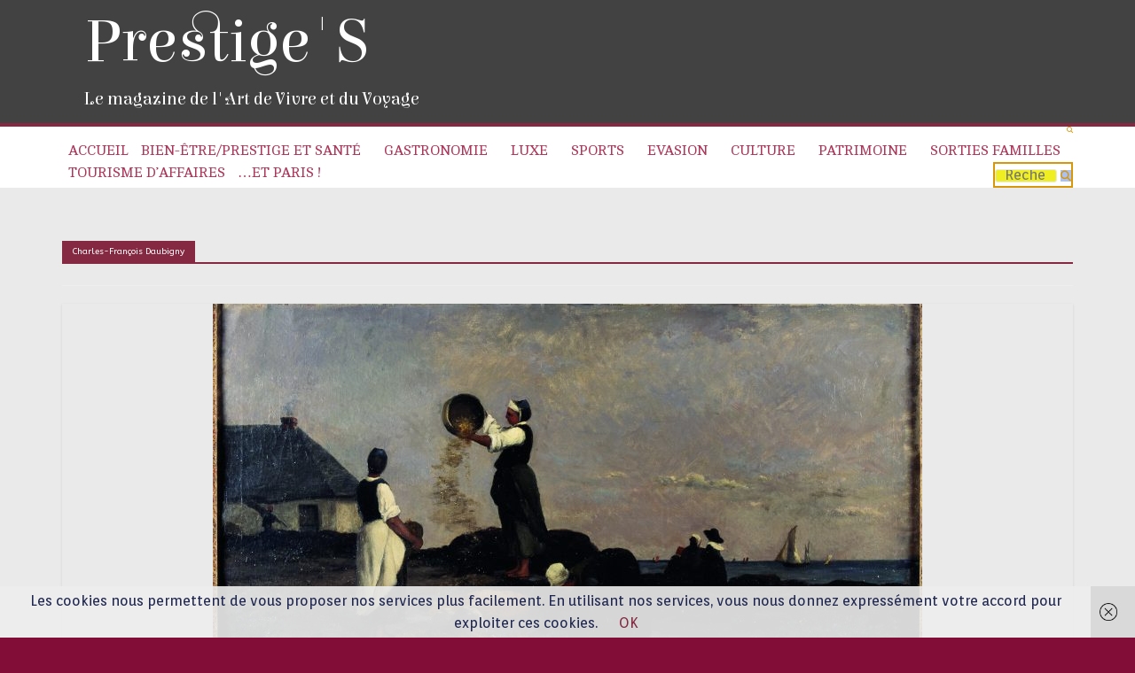

--- FILE ---
content_type: text/javascript
request_url: https://prestiges.international/wp-content/themes/colormag-pro/js/colormag-custom.min.js?ver=6.5.7
body_size: 3644
content:
jQuery(document).ready(function(){function e(){jQuery(".newsticker").css("visibility","visible")}if(jQuery(".search-top").click(function(){jQuery("#masthead .search-form-top").toggle()}),jQuery(".menu-primary-container .menu-item-has-children").append('<span class="sub-toggle"> <i class="fa fa-angle-right"></i> </span>'),jQuery(".menu-primary-container .sub-toggle").click(function(){jQuery(this).parent(".menu-item-has-children").children("ul.sub-menu").first().slideToggle("1000"),jQuery(this).children(".fa-angle-right").first().toggleClass("fa-angle-down")}),jQuery("#scroll-up").hide(),jQuery(window).scroll(function(){jQuery(this).scrollTop()>1e3?jQuery("#scroll-up").fadeIn():jQuery("#scroll-up").fadeOut()}),jQuery("a#scroll-up").click(function(){return jQuery("body,html").animate({scrollTop:0},800),!1}),"undefined"!=typeof jQuery.fn.sticky){var i=jQuery("#wpadminbar");jQuery("#site-navigation").sticky(i.length?{topSpacing:i.height()}:{topSpacing:0})}if("undefined"!=typeof jQuery.fn.easytabs&&jQuery(".tabbed-widget").easytabs(),"undefined"!=typeof jQuery.fn.fitVids&&jQuery(".fitvids-video").fitVids(),"undefined"!=typeof jQuery.fn.magnificPopup&&(jQuery(".image-popup").magnificPopup({type:"image"}),jQuery(".gallery").magnificPopup({delegate:"a",type:"image",gallery:{enabled:!0}}),jQuery(".colormag-ticker-news-popup-link").magnificPopup({type:"ajax",callbacks:{parseAjax:function(e){var i=jQuery.magnificPopup.instance,r=jQuery(i.currItem.el[0]),t=r.data("fragment");e.data=jQuery(e.data).find(t)}}})),"undefined"!=typeof jQuery.fn.newsTicker){var r=colormag_ticker_settings.breaking_news_slide_effect,t=colormag_ticker_settings.breaking_news_duration,a=colormag_ticker_settings.breaking_news_speed;jQuery(".newsticker").newsTicker({row_height:25,max_rows:1,speed:a,direction:r,duration:t,autostart:1,pauseOnHover:1,start:e});{jQuery("#breaking-news-widget").newsTicker({row_height:100,max_rows:3,duration:4e3,prevButton:jQuery("#breaking-news-widget-prev"),nextButton:jQuery("#breaking-news-widget-next"),start:function(){jQuery("#breaking-news-widget").css("visibility","visible")}})}}"undefined"!=typeof jQuery.fn.bxSlider&&(jQuery(".widget_slider_area_rotate").bxSlider({mode:"horizontal",speed:1500,auto:!0,pause:5e3,adaptiveHeight:!0,nextText:'<div class="category-slide-next"><i class="fa fa-angle-right"></i></div>',prevText:'<div class="category-slide-prev"><i class="fa fa-angle-left"></i></div>',pager:!1,tickerHover:!0,onSliderLoad:function(){jQuery(".widget_slider_area_rotate").css("visibility","visible")}}),jQuery(".widget_block_picture_news .widget_highlighted_post_area").bxSlider({minSlides:1,maxSlides:2,slideWidth:390,slideMargin:20,speed:1500,pause:5e3,adaptiveHeight:!0,nextText:'<div class="slide-next"><i class="fa fa-angle-right"></i></div>',prevText:'<div class="slide-prev"><i class="fa fa-angle-left"></i></div>',pager:!1,captions:!1,onSliderLoad:function(){jQuery(".widget_block_picture_news .widget_highlighted_post_area").css("visibility","visible")}}),jQuery(".thumbnail-big-sliders").bxSlider({pagerCustom:".thumbnail-slider",captions:!1,nextText:"",prevText:"",nextSelector:"",prevSelector:"",onSliderLoad:function(){jQuery(".thumbnail-big-sliders").css("visibility","visible")}}),jQuery(".image-ticker-news").bxSlider({minSlides:5,maxSlides:5,slideWidth:150,slideMargin:12,ticker:!0,speed:5e4,tickerHover:!0,useCSS:!1,onSliderLoad:function(){jQuery(".image-ticker-news").css("visibility","visible")}}),jQuery(".blog .gallery-images, .archive .gallery-images, .search .gallery-images, .single-post .gallery-images").bxSlider({mode:"fade",speed:1500,auto:!0,pause:3e3,adaptiveHeight:!0,nextText:"",prevText:"",nextSelector:".slide-next",prevSelector:".slide-prev",pager:!1}))});